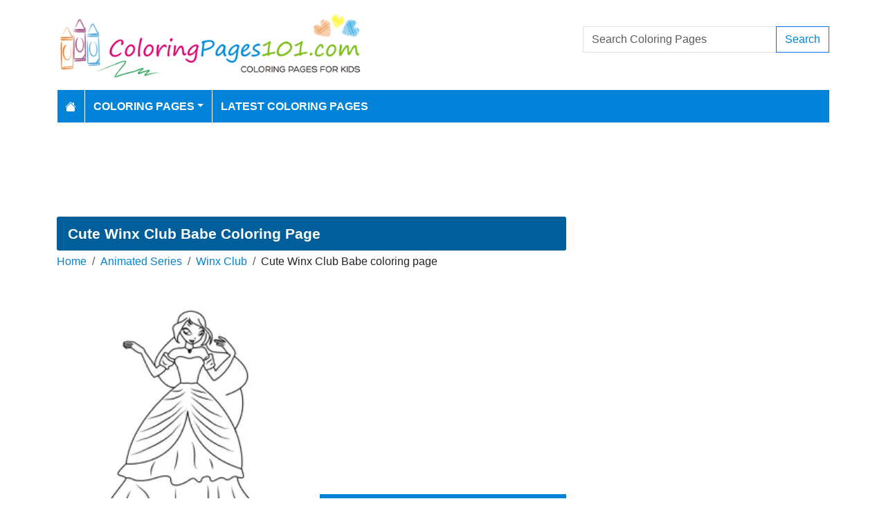

--- FILE ---
content_type: text/html; charset=utf-8
request_url: https://www.google.com/recaptcha/api2/aframe
body_size: 267
content:
<!DOCTYPE HTML><html><head><meta http-equiv="content-type" content="text/html; charset=UTF-8"></head><body><script nonce="TYUGfuWyXyAoexn0c9BByQ">/** Anti-fraud and anti-abuse applications only. See google.com/recaptcha */ try{var clients={'sodar':'https://pagead2.googlesyndication.com/pagead/sodar?'};window.addEventListener("message",function(a){try{if(a.source===window.parent){var b=JSON.parse(a.data);var c=clients[b['id']];if(c){var d=document.createElement('img');d.src=c+b['params']+'&rc='+(localStorage.getItem("rc::a")?sessionStorage.getItem("rc::b"):"");window.document.body.appendChild(d);sessionStorage.setItem("rc::e",parseInt(sessionStorage.getItem("rc::e")||0)+1);localStorage.setItem("rc::h",'1769117030613');}}}catch(b){}});window.parent.postMessage("_grecaptcha_ready", "*");}catch(b){}</script></body></html>